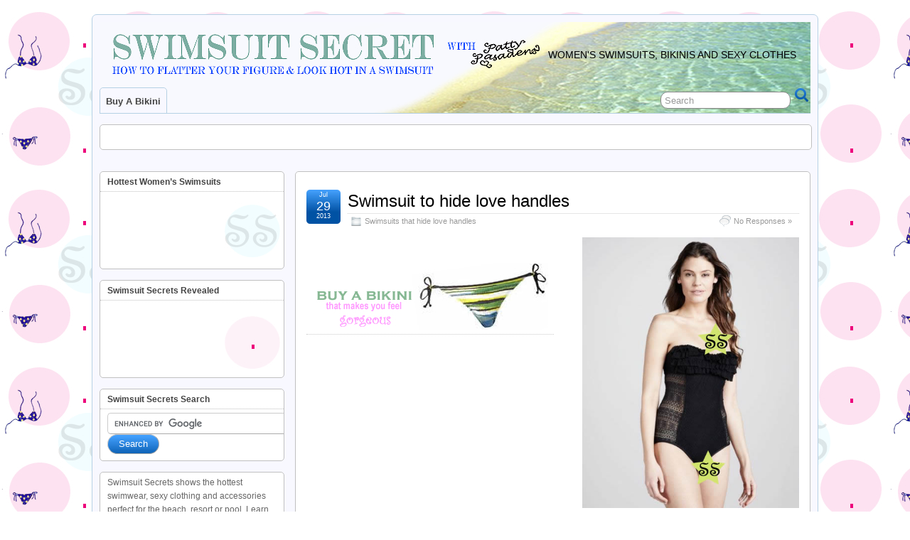

--- FILE ---
content_type: text/html; charset=UTF-8
request_url: http://swimsuitsecret.com/swimsuit-bikinis/bandeau/
body_size: 16655
content:
<!DOCTYPE html PUBLIC "-//W3C//DTD XHTML 1.0 Transitional//EN" "http://www.w3.org/TR/xhtml1/DTD/xhtml1-transitional.dtd">


<script type="text/javascript">

  var _gaq = _gaq || [];
  _gaq.push(['_setAccount', 'UA-12179433-9']);
  _gaq.push(['_trackPageview']);

  (function() {
    var ga = document.createElement('script'); ga.type = 'text/javascript'; ga.async = true;
    ga.src = ('https:' == document.location.protocol ? 'https://ssl' : 'http://www') + '.google-analytics.com/ga.js';
    var s = document.getElementsByTagName('script')[0]; s.parentNode.insertBefore(ga, s);
  })();

</script>



<html xmlns="http://www.w3.org/1999/xhtml" lang="en-US">

<head profile="http://gmpg.org/xfn/11">
	<meta http-equiv="Content-Type" content="text/html; charset=UTF-8" />
	<link rel="pingback" href="http://swimsuitsecret.com/xmlrpc.php" />

	<title>bandeau | Swimwear Sexy Bikinis Flattering Swimsuits and Women&#039;s Clothing</title>
	<meta name="keywords" content="victoria secret,victorias secret,victoriasecret.com,secrets victoria,secret victoriaswimsuit,swimsuit secrets,swimsuit secret,buy a swimsuit,shop for a swimsuitbuy a bikini,bikini secret,flattering bikini,fit bikini,how to buy a bikinibikini stores,designer bikinis,desiger swimsuits,celebrity swimsuit,swimsuit store" />

<!-- All in One SEO Pack 2.3.13.2 by Michael Torbert of Semper Fi Web Design[867,954] -->
<meta name="keywords"  content="love handles,love handles swimsuit,love handles bikini,love handles bathing suit,hips bathing suit,hips bikini,hips swimsuit,hips how to hide,slender hips,slenderize hips,lose weight,lose 10 pounds,look 10 pounds thinner,flatter my figure,flatter your figure,flattering swimsuits,flattering bikinis,flattering bathing suits,flattering clothes,flattering styles,minimize far,minimize love handles,minimize hips,minimize body,minimize weight,look thin,look slim,look better,bathing suits for my figure,what bathing suit,to buy for,your figure,styles,summer swimwear,beach confidence,self confidence,bandeau,black swimsuit,swimsuits that hide love handles,multi-color. tropical fun,summer fun,beach fun,beauty at the beach,beautiful girl,gorgeous girl,beachy girl,beach hair,frolicking girl,orange beach bag,jewellry for the beach,beach accessories,accessories beach,sunglasses,popular sunglasses,sunglasses looks,perfect tan,fun girl,tropical bikini,tropical bathing suit,colorful bathing suit,colorful bikini,colorful swimsuit,striped bikini,striped bathing suit,stroped halter,halter bikini,bandeau top,swimwear,summer style,sunny style,cheerful style,playful style,colorful swimwear,2010,2011,2012,l space,lspace,2010 swimwear,2011 swimwear,2012 swimwear,elite fashion swimwear,elitefashionswimwest,elitefashionswimwear.com,monica wise,luxurious swimsuit,luxurious fabrics,modern lines,fashion swimsuit,l space beachwear,cover ups,bandeau swimwear,strapless swimwear,bathing suits,drop-dead gorgeous,estalla bottom,triangle stop,hardware detail,extra support,beachwear women,elitefashionswimwear,l*space,flattering swimsuits for slim figure" />
<link rel='next' href='http://swimsuitsecret.com/swimsuit-bikinis/bandeau/page/2/' />

<link rel="canonical" href="http://swimsuitsecret.com/swimsuit-bikinis/bandeau/" />
<!-- /all in one seo pack -->
<link rel='dns-prefetch' href='//s.w.org' />
<link rel="alternate" type="application/rss+xml" title="Swimwear Sexy Bikinis Flattering Swimsuits and Women&#039;s Clothing &raquo; Feed" href="http://swimsuitsecret.com/feed/" />
<link rel="alternate" type="application/rss+xml" title="Swimwear Sexy Bikinis Flattering Swimsuits and Women&#039;s Clothing &raquo; Comments Feed" href="http://swimsuitsecret.com/comments/feed/" />
<link rel="alternate" type="application/rss+xml" title="Swimwear Sexy Bikinis Flattering Swimsuits and Women&#039;s Clothing &raquo; bandeau Tag Feed" href="http://swimsuitsecret.com/swimsuit-bikinis/bandeau/feed/" />
		<script type="text/javascript">
			window._wpemojiSettings = {"baseUrl":"https:\/\/s.w.org\/images\/core\/emoji\/2.3\/72x72\/","ext":".png","svgUrl":"https:\/\/s.w.org\/images\/core\/emoji\/2.3\/svg\/","svgExt":".svg","source":{"concatemoji":"http:\/\/swimsuitsecret.com\/wp-includes\/js\/wp-emoji-release.min.js?ver=4.8.25"}};
			!function(t,a,e){var r,i,n,o=a.createElement("canvas"),l=o.getContext&&o.getContext("2d");function c(t){var e=a.createElement("script");e.src=t,e.defer=e.type="text/javascript",a.getElementsByTagName("head")[0].appendChild(e)}for(n=Array("flag","emoji4"),e.supports={everything:!0,everythingExceptFlag:!0},i=0;i<n.length;i++)e.supports[n[i]]=function(t){var e,a=String.fromCharCode;if(!l||!l.fillText)return!1;switch(l.clearRect(0,0,o.width,o.height),l.textBaseline="top",l.font="600 32px Arial",t){case"flag":return(l.fillText(a(55356,56826,55356,56819),0,0),e=o.toDataURL(),l.clearRect(0,0,o.width,o.height),l.fillText(a(55356,56826,8203,55356,56819),0,0),e===o.toDataURL())?!1:(l.clearRect(0,0,o.width,o.height),l.fillText(a(55356,57332,56128,56423,56128,56418,56128,56421,56128,56430,56128,56423,56128,56447),0,0),e=o.toDataURL(),l.clearRect(0,0,o.width,o.height),l.fillText(a(55356,57332,8203,56128,56423,8203,56128,56418,8203,56128,56421,8203,56128,56430,8203,56128,56423,8203,56128,56447),0,0),e!==o.toDataURL());case"emoji4":return l.fillText(a(55358,56794,8205,9794,65039),0,0),e=o.toDataURL(),l.clearRect(0,0,o.width,o.height),l.fillText(a(55358,56794,8203,9794,65039),0,0),e!==o.toDataURL()}return!1}(n[i]),e.supports.everything=e.supports.everything&&e.supports[n[i]],"flag"!==n[i]&&(e.supports.everythingExceptFlag=e.supports.everythingExceptFlag&&e.supports[n[i]]);e.supports.everythingExceptFlag=e.supports.everythingExceptFlag&&!e.supports.flag,e.DOMReady=!1,e.readyCallback=function(){e.DOMReady=!0},e.supports.everything||(r=function(){e.readyCallback()},a.addEventListener?(a.addEventListener("DOMContentLoaded",r,!1),t.addEventListener("load",r,!1)):(t.attachEvent("onload",r),a.attachEvent("onreadystatechange",function(){"complete"===a.readyState&&e.readyCallback()})),(r=e.source||{}).concatemoji?c(r.concatemoji):r.wpemoji&&r.twemoji&&(c(r.twemoji),c(r.wpemoji)))}(window,document,window._wpemojiSettings);
		</script>
		<style type="text/css">
img.wp-smiley,
img.emoji {
	display: inline !important;
	border: none !important;
	box-shadow: none !important;
	height: 1em !important;
	width: 1em !important;
	margin: 0 .07em !important;
	vertical-align: -0.1em !important;
	background: none !important;
	padding: 0 !important;
}
</style>
<link rel='stylesheet' id='suffusion-theme-css'  href='http://swimsuitsecret.com/wp-content/themes/suffusion/style.css?ver=3.9.6' type='text/css' media='all' />
<link rel='stylesheet' id='suffusion-theme-skin-1-css'  href='http://swimsuitsecret.com/wp-content/themes/suffusion/skins/light-theme-royal-blue/skin.css?ver=3.9.6' type='text/css' media='all' />
<!--[if !IE]>--><link rel='stylesheet' id='suffusion-rounded-css'  href='http://swimsuitsecret.com/wp-content/themes/suffusion/rounded-corners.css?ver=3.9.6' type='text/css' media='all' />
<!--<![endif]-->
<!--[if gt IE 8]><link rel='stylesheet' id='suffusion-rounded-css'  href='http://swimsuitsecret.com/wp-content/themes/suffusion/rounded-corners.css?ver=3.9.6' type='text/css' media='all' />
<![endif]-->
<!--[if lt IE 8]><link rel='stylesheet' id='suffusion-ie-css'  href='http://swimsuitsecret.com/wp-content/themes/suffusion/ie-fix.css?ver=3.9.6' type='text/css' media='all' />
<![endif]-->
<link rel='stylesheet' id='suffusion-generated-css'  href='http://swimsuitsecret.com?ver=3.9.6&#038;suffusion-css=css' type='text/css' media='all' />
<script type='text/javascript' src='http://swimsuitsecret.com/wp-includes/js/jquery/jquery.js?ver=1.12.4'></script>
<script type='text/javascript' src='http://swimsuitsecret.com/wp-includes/js/jquery/jquery-migrate.min.js?ver=1.4.1'></script>
<script type='text/javascript'>
/* <![CDATA[ */
var Suffusion_JS = {"wrapper_width_type_page_template_1l_sidebar_php":"fixed","wrapper_max_width_page_template_1l_sidebar_php":"1200","wrapper_min_width_page_template_1l_sidebar_php":"600","wrapper_orig_width_page_template_1l_sidebar_php":"75","wrapper_width_type_page_template_1r_sidebar_php":"fixed","wrapper_max_width_page_template_1r_sidebar_php":"1200","wrapper_min_width_page_template_1r_sidebar_php":"600","wrapper_orig_width_page_template_1r_sidebar_php":"75","wrapper_width_type_page_template_1l1r_sidebar_php":"fixed","wrapper_max_width_page_template_1l1r_sidebar_php":"","wrapper_min_width_page_template_1l1r_sidebar_php":"600","wrapper_orig_width_page_template_1l1r_sidebar_php":"75","wrapper_width_type_page_template_2l_sidebars_php":"fixed","wrapper_max_width_page_template_2l_sidebars_php":"1200","wrapper_min_width_page_template_2l_sidebars_php":"600","wrapper_orig_width_page_template_2l_sidebars_php":"75","wrapper_width_type_page_template_2r_sidebars_php":"fixed","wrapper_max_width_page_template_2r_sidebars_php":"1200","wrapper_min_width_page_template_2r_sidebars_php":"600","wrapper_orig_width_page_template_2r_sidebars_php":"75","wrapper_width_type":"fixed","wrapper_max_width":"1200","wrapper_min_width":"600","wrapper_orig_width":"75","wrapper_width_type_page_template_no_sidebars_php":"fixed","wrapper_max_width_page_template_no_sidebars_php":"1200","wrapper_min_width_page_template_no_sidebars_php":"600","wrapper_orig_width_page_template_no_sidebars_php":"75","suf_nav_delay":"500","suf_nav_effect":"fade","suf_navt_delay":"500","suf_navt_effect":"fade","suf_jq_masonry_enabled":"disabled","suf_fix_aspect_ratio":"preserve","suf_show_drop_caps":""};
/* ]]> */
</script>
<script type='text/javascript' src='http://swimsuitsecret.com/wp-content/themes/suffusion/scripts/suffusion.js?ver=3.9.6'></script>
<link rel='https://api.w.org/' href='http://swimsuitsecret.com/wp-json/' />
<link rel="EditURI" type="application/rsd+xml" title="RSD" href="http://swimsuitsecret.com/xmlrpc.php?rsd" />
<link rel="wlwmanifest" type="application/wlwmanifest+xml" href="http://swimsuitsecret.com/wp-includes/wlwmanifest.xml" /> 
<!-- Start Additional Feeds -->
<!-- End Additional Feeds -->
		<style type="text/css">.recentcomments a{display:inline !important;padding:0 !important;margin:0 !important;}</style>
		<style type="text/css" id="custom-background-css">
body.custom-background { background-color: #ffffff; background-image: url("http://swimsuitsecret.com/wp-content/uploads/2012/02/bikini.jpg"); background-position: left top; background-size: auto; background-repeat: repeat; background-attachment: fixed; }
</style>
<!-- location header -->
<!-- Include AudioPlayer via Suffusion -->
<script type="text/javascript">
/* <![CDATA[ */
	if (typeof AudioPlayer != 'undefined') {
		AudioPlayer.setup("http://swimsuitsecret.com/wp-content/themes/suffusion/scripts/player.swf", {
			width: 500,
			initialvolume: 100,
			transparentpagebg: "yes",
			left: "000000",
			lefticon: "FFFFFF"
		});
	}
/* ]]> */
</script>
<!-- /AudioPlayer -->
</head>
<body class="archive tag tag-bandeau tag-179 custom-background light-theme-gray-1">
    				<div id="wrapper" class="fix">
					<div id="header-container" class="fix">
					<div id="header" class="fix">
			<h1 class="blogtitle"><a href="http://swimsuitsecret.com"><img src='http://swimsuitsecret.com/images/swimsuitsecret.jpg' alt='Swimwear Sexy Bikinis Flattering Swimsuits and Women&#039;s Clothing'/></a></h1>
		<div class="description">Women&#039;s Swimsuits, Bikinis and Sexy Clothes</div>
    </div><!-- /header -->
 	<div id="nav" class="tab fix">
		<div class='col-control left'>
	<!-- right-header-widgets -->
	<div id="right-header-widgets" class="warea">
	
<form method="get" class="searchform " action="http://swimsuitsecret.com/">
	<input type="text" name="s" class="searchfield"
			value="Search"
			onfocus="if (this.value == 'Search') {this.value = '';}"
			onblur="if (this.value == '') {this.value = 'Search';}"
			/>
	<input type="submit" class="searchsubmit" value="" name="searchsubmit" />
</form>
	</div>
	<!-- /right-header-widgets -->
<ul class='sf-menu'>
<li id="menu-item-413" class="menu-item menu-item-type-post_type menu-item-object-page menu-item-413"><a href="http://swimsuitsecret.com/buy-a-bikini-swimsuit-bathing-suit-online-shop-best-swimsuit-stores-styles/">Buy a bikini</a></li>

</ul>
		</div><!-- /col-control -->
	</div><!-- /nav -->
			</div><!-- //#header-container -->
<!-- horizontal-outer-widgets-1 Widget Area -->
<div id="horizontal-outer-widgets-1" class="dbx-group boxed warea fix">
	<!-- widget start --><div id="text-3" class="suf-widget suf-horizontal-widget widget_text"><div class="dbx-content">			<div class="textwidget">&nbsp;&nbsp;&nbsp; &nbsp; &nbsp;
&nbsp;&nbsp;&nbsp; &nbsp; &nbsp;
&nbsp;&nbsp;&nbsp; &nbsp; &nbsp;
&nbsp;&nbsp;&nbsp; &nbsp; &nbsp;




<script type="text/javascript"><!--
google_ad_client = "ca-pub-0476370363607229";
/* Link Unit B */
google_ad_slot = "1061896109";
google_ad_width = 728;
google_ad_height = 15;
//-->
</script>
<script type="text/javascript"
src="http://pagead2.googlesyndication.com/pagead/show_ads.js">
</script>


</div>
		</div></div><!-- widget end --></div>
<!-- /horizontal-outer-widgets-1 -->			<div id="container" class="fix">
				    <div id="main-col">
      <div id="content" class="hfeed">
	<div class="full-content post-2332 post type-post status-publish format-standard hentry category-swimsuits-that-hide-love-handles tag-bandeau tag-black-swimsuit category-166-id post-seq-1 post-parity-odd" id="post-2332">
<div class='title-container fix'>
	<div class="title">
		<h2 class="posttitle"><a href='http://swimsuitsecret.com/the-bikini-swim/swimsuit-to-hide-love-handles/' class='entry-title' rel='bookmark' title='Swimsuit to hide love handles' >Swimsuit to hide love handles</a></h2>
		<div class="postdata fix">
					<span class="category"><span class="icon">&nbsp;</span><a href="http://swimsuitsecret.com/swimwear-bathingsuits/swimsuits-that-hide-love-handles/" rel="category tag">Swimsuits that hide love handles</a></span>
						<span class="comments"><span class="icon">&nbsp;</span><a href="http://swimsuitsecret.com/the-bikini-swim/swimsuit-to-hide-love-handles/#respond">No Responses &#187;</a></span>
				</div><!-- /.postdata -->
		</div><!-- /.title -->
		<div class="date"><span class="month">Jul</span> <span
			class="day">29</span><span class="year">2013</span></div>
	</div><!-- /.title-container -->
	<span class='post-format-icon'>&nbsp;</span>	<div class="entry-container fix">
		<div class="entry entry-content fix">

<!-- Quick Adsense WordPress Plugin: http://quicksense.net/ -->
<div style="float:left;margin:30px 30px 30px 0;">
<table><tr><td>
<img src="http://swimsuitsecret.com/images/buy-a-bikini.jpg">

</td></tr><tr><td>

<script type="text/javascript"><!--
google_ad_client = "ca-pub-0476370363607229";
/* -SS big3 */
google_ad_slot = "9344721248";
google_ad_width = 336;
google_ad_height = 280;
//-->
</script>
<script type="text/javascript"
src="http://pagead2.googlesyndication.com/pagead/show_ads.js">
</script>
</td></tr></table>
</div>
<p><a href="http://swimsuitsecret.com"><img class="alignright size-full wp-image-2339" alt="hide-love-handles" src="http://swimsuitsecret.com/wp-content/uploads/2013/07/hide-love-handles.jpg" width="305" srcset="http://swimsuitsecret.com/wp-content/uploads/2013/07/hide-love-handles.jpg 435w, http://swimsuitsecret.com/wp-content/uploads/2013/07/hide-love-handles-239x300.jpg 239w" sizes="(max-width: 435px) 100vw, 435px" /></a></p>
<p>With the scorching heat and summer in full swing you may not be able to avoid a pool. One way or another, some how some way, someone is going to get you into a pool or beach situation where you are going to be subjected to wearing a bathing suit. Never fear! If you are self-conscious about your body in a bathing suit there are certain styles out there that can flatter your figure, flaws and all.</p>
<h2>Hide love handles</h2>
<p>If your body flaw includes love handles you can utilize these helpful tips to find the swimsuit that minimizes chubby hips. First of all, you may want to go with the classic and versatile one piece swimsuit for this problem. While the color needn&#8217;t be jet black, you may want to stick to a darker color as that does help make you look slender.</p>
<h2>Look for an inner panel design</h2>
<p>One excellent trick for hiding your love handles is to look for the swimsuit that has an inner panel or seam running down the both sides of the front of the swimsuit.   As you can see from this wonderful example, seams/bolts run vertically and curve in and out at the waist. Visually, they turn love handles into curves by having the seam scoop in at the waistline.</p>
<h2>Create a visual balance up top</h2>
<p>Another tip for minimizing love handles is to look for a top that creates a visual balance. This top for example, has the ruffles and sexy bandeau. Your eyes get drawn upward to the top, and guess what, this means attention is diverted away from the swimsuit bottoms and your hips.  This bait and switch is going to you the illusion of a curvy, well balanced silhouette.</p>
<p>Remember, to hide love handles try a classic one piece, deeper colors, look for inner panels, and be sure the top creates a visual attraction. Fabric is important too here, because you want a supportive Lycra that offers some support and control. You may have to pay a little more for a swimsuit with quality fabric, construction, and design, but your figure will thank you for it. Fight for your right to have fun in the sun by finding that swimsuit that flatters your figure and boosts your confidence.</p>
<h2>Love handles</h2>

<div style="font-size:0px;height:0px;line-height:0px;margin:0;padding:0;clear:both"></div>		</div><!--entry -->
	</div><!-- .entry-container -->
<div class="post-footer postdata fix">
<span class="author"><span class="icon">&nbsp;</span>Posted by <a href="http://swimsuitsecret.com/the-bikini-swim/author/admin/">admin</a> at 6:22 pm</span>		<span class="tags"><span class="icon">&nbsp;</span>Tagged with: <a href="http://swimsuitsecret.com/swimsuit-bikinis/bandeau/" rel="tag">bandeau</a>, <a href="http://swimsuitsecret.com/swimsuit-bikinis/black-swimsuit/" rel="tag">black swimsuit</a><br /></span>
	</div><!-- .post-footer -->
	</div><!--post -->
	<div class="full-content post-1504 post type-post status-publish format-standard hentry category-colorful-swimwear tag-bandeau category-16-id post-seq-2 post-parity-even" id="post-1504">
<div class='title-container fix'>
	<div class="title">
		<h2 class="posttitle"><a href='http://swimsuitsecret.com/the-bikini-swim/multi-color-tropical-striped-swimsuit-for-fun-in-the-summer-sun/' class='entry-title' rel='bookmark' title='Multi-color tropical striped swimsuit for fun in the summer sun' >Multi-color tropical striped swimsuit for fun in the summer sun</a></h2>
		<div class="postdata fix">
					<span class="category"><span class="icon">&nbsp;</span><a href="http://swimsuitsecret.com/swimwear-bathingsuits/colorful-swimwear/" rel="category tag">Colorful Swimwear</a></span>
						<span class="comments"><span class="icon">&nbsp;</span><a href="http://swimsuitsecret.com/the-bikini-swim/multi-color-tropical-striped-swimsuit-for-fun-in-the-summer-sun/#respond">No Responses &#187;</a></span>
				</div><!-- /.postdata -->
		</div><!-- /.title -->
		<div class="date"><span class="month">Apr</span> <span
			class="day">01</span><span class="year">2013</span></div>
	</div><!-- /.title-container -->
	<span class='post-format-icon'>&nbsp;</span>	<div class="entry-container fix">
		<div class="entry entry-content fix">

<!-- Quick Adsense WordPress Plugin: http://quicksense.net/ -->
<div style="float:left;margin:30px 30px 30px 0;">
<table><tr><td>
<img src="http://swimsuitsecret.com/images/buy-a-bikini.jpg">

</td></tr><tr><td>

<script type="text/javascript"><!--
google_ad_client = "ca-pub-0476370363607229";
/* -SS big1 */
google_ad_slot = "2145125682";
google_ad_width = 336;
google_ad_height = 280;
//-->
</script>
<script type="text/javascript"
src="http://pagead2.googlesyndication.com/pagead/show_ads.js">
</script>
</td></tr></table>
</div>
<p><a href="http://swimsuitsecret.com"><img class="alignright size-full wp-image-1507" alt="multicolor-tropical" src="http://swimsuitsecret.com/wp-content/uploads/2013/04/multicolor-tropical.jpg" width="305" srcset="http://swimsuitsecret.com/wp-content/uploads/2013/04/multicolor-tropical.jpg 1000w, http://swimsuitsecret.com/wp-content/uploads/2013/04/multicolor-tropical-150x150.jpg 150w, http://swimsuitsecret.com/wp-content/uploads/2013/04/multicolor-tropical-300x300.jpg 300w, http://swimsuitsecret.com/wp-content/uploads/2013/04/multicolor-tropical-96x96.jpg 96w, http://swimsuitsecret.com/wp-content/uploads/2013/04/multicolor-tropical-24x24.jpg 24w, http://swimsuitsecret.com/wp-content/uploads/2013/04/multicolor-tropical-36x36.jpg 36w, http://swimsuitsecret.com/wp-content/uploads/2013/04/multicolor-tropical-48x48.jpg 48w, http://swimsuitsecret.com/wp-content/uploads/2013/04/multicolor-tropical-64x64.jpg 64w" sizes="(max-width: 1000px) 100vw, 1000px" /></a></p>
<p>I adore this tropical mult-color inspired bikini!  While I do not have the purchase reference for this swimsuit (might be Victoria&#8217;s Secret), I do wish to post it because it is so wonderful!  What I love about this bikini is that the bikini sets the mood.</p>
<h2>The bikini sets the mood</h2>
<p>Think about how you want to feel and what mood you want to set when looking for a bikini or swimsuit. Do you want to look sweet? natural? happy? sophisticated? demure? sulty? Try to find a swimsuit that speaks to your mood and you&#8217;ll look incredible wearing it.</p>
<p>When I see this bikini I think fun, frolicking, beachy, sunny, tropical, carefree, playful, bright, happy, free, style, and unique.  It brings up a great point when it comes to choosing that bikini.  The bikini can literally set the mood for you.  This bikini is happy and fun.  I love the bright colors and I love that it screams colorful without having to be neon or floral. </p>
<h2>Free body contouring with the bandeau top detail</h2>
<p>The bandeau top is gorgeous on her and has the interesting kris-cross over in front which puts the attention in the right place!  The bandeau detail and the interesting necklace she is wearing make the onlookers eyes focus on the top part of her body.  This is a great attention focus trick that slenderizes the bottom.  If you have hips, thighs, cellulite or stomach pudgy always remember that bait and switch works.  Attract attention upwards and give yourself free body lift with the focus going upwards.</p>
<h2>Attitude is everything and this girl has the perfect summer fun spirit</h2>
<p>Her biggest accessory is her infectious smile. I love the fun orange beach bag that she has, and the cool jewelry.  The little cloth friendship bracelets and silver rings are perfect for a fun summers day.  Note her cute cat-eye sunglasses protect her eyes but look totally adorable.  Love the casual sunlit beach hair too.  She looks like a free spirit.  She looks like someone you would want to spend the day with.  Her happiness is inspiring.   A quintessential summer look.  High scores for this swimsuit!</p>
<h2>Summer bikini looks</h2>

<div style="font-size:0px;height:0px;line-height:0px;margin:0;padding:0;clear:both"></div>		</div><!--entry -->
	</div><!-- .entry-container -->
<div class="post-footer postdata fix">
<span class="author"><span class="icon">&nbsp;</span>Posted by <a href="http://swimsuitsecret.com/the-bikini-swim/author/admin/">admin</a> at 5:04 am</span>		<span class="tags"><span class="icon">&nbsp;</span>Tagged with: <a href="http://swimsuitsecret.com/swimsuit-bikinis/bandeau/" rel="tag">bandeau</a><br /></span>
	</div><!-- .post-footer -->
	</div><!--post -->
	<div class="full-content post-1317 post type-post status-publish format-standard hentry category-flattering-swimsuits-for-slim-figure tag-bandeau tag-elitefashionswimwear tag-lspace category-29-id post-seq-3 post-parity-odd" id="post-1317">
<div class='title-container fix'>
	<div class="title">
		<h2 class="posttitle"><a href='http://swimsuitsecret.com/the-bikini-swim/bandeau-strapless-swimwear-bathing-suit/' class='entry-title' rel='bookmark' title='Bandeau strapless swimwear bathing suit' >Bandeau strapless swimwear bathing suit</a></h2>
		<div class="postdata fix">
					<span class="category"><span class="icon">&nbsp;</span><a href="http://swimsuitsecret.com/swimwear-bathingsuits/flattering-swimsuits-for-slim-figure/" rel="category tag">Flattering swimsuits for Slim Figure</a></span>
						<span class="comments"><span class="icon">&nbsp;</span><a href="http://swimsuitsecret.com/the-bikini-swim/bandeau-strapless-swimwear-bathing-suit/#respond">No Responses &#187;</a></span>
				</div><!-- /.postdata -->
		</div><!-- /.title -->
		<div class="date"><span class="month">Oct</span> <span
			class="day">30</span><span class="year">2012</span></div>
	</div><!-- /.title-container -->
	<span class='post-format-icon'>&nbsp;</span>	<div class="entry-container fix">
		<div class="entry entry-content fix">

<!-- Quick Adsense WordPress Plugin: http://quicksense.net/ -->
<div style="float:left;margin:30px 30px 30px 0;">
<table><tr><td>
<img src="http://swimsuitsecret.com/images/buy-a-bikini.jpg">

</td></tr><tr><td>

<script type="text/javascript"><!--
google_ad_client = "ca-pub-0476370363607229";
/* -SS big2 */
google_ad_slot = "3552159678";
google_ad_width = 336;
google_ad_height = 280;
//-->
</script>
<script type="text/javascript"
src="http://pagead2.googlesyndication.com/pagead/show_ads.js">
</script>
</td></tr></table>
</div>
<p><a href="http://swimsuitsecret.com"><img class="alignright size-full wp-image-1320" title="dazzling-swimsuit" src="http://swimsuitsecret.com/wp-content/uploads/2012/10/dazzling-swimsuit.jpg" alt="" width="305" srcset="http://swimsuitsecret.com/wp-content/uploads/2012/10/dazzling-swimsuit.jpg 492w, http://swimsuitsecret.com/wp-content/uploads/2012/10/dazzling-swimsuit-221x300.jpg 221w" sizes="(max-width: 492px) 100vw, 492px" /></a>This L space slate bandeau swimwear is from season 2011 and still quite in style for swimwear season 2012 and beyond. It&#8217;s a strapless bathing suit with a mismatched top and bottom.</p>
<p>Use of a solid color on one part of the bikini and a lighter color print on another part of the bikini is a popular trick. Usually, you put the solid, darker color on the bikini bottom, and use the lighter color on the bikini top. This slenderizes the bottom and enlarges the top.</p>
<h2>L Space</h2>
<p>With this Lspace swimsuit, the opposite trick is used. This girl isen&#8217;t trying to hide or play down her bottom. In fact, she is tiny, and showing it off. Ergo, a reversal of the mix and match idea, where she wears the lighter color on bottom to draw attention to her incredible tiny bottomed body.</p>
<h2>Mix and match bikini</h2>
<p>This reverse trick is just perfect for the very slender girl with the boyish figure. Instead of looking like a stick, the light color bottoms draw attention to the teeny bottom making it look girly.  It&#8217;s an advantage so she is showcasing it. Then, the slate bandeau top downplays the smaller chest that usually comes with a pixie figure.</p>
<p>If you are lacking curves and on the skinny bony side of things, a reverse flip on the light top, solid darker color bikini bottom mismatch is in order. Try a solid color darker top, and light color bikini bottoms. It will make your slender frame look curvy, feminine and like it has more shape than it does.</p>
<h2>Elite fashion swimwear features L Space</h2>
<p>Try Elite Fashion Swimwear online as they are notorious for flipping the mismatch look and doing solid color bikini tops paired with dainty printed bottoms. I saw this look on This Next and it&#8217;s knock-out. It is sexy, dazzling, and sure to turn heads. The lighter color bikini bottoms makes for the perfect body shaper for the girl on the too slender side of the scale.</p>
<h2>Bandeau swimwuit</h2>

<div style="font-size:0px;height:0px;line-height:0px;margin:0;padding:0;clear:both"></div>		</div><!--entry -->
	</div><!-- .entry-container -->
<div class="post-footer postdata fix">
<span class="author"><span class="icon">&nbsp;</span>Posted by <a href="http://swimsuitsecret.com/the-bikini-swim/author/admin/">admin</a> at 4:02 am</span>		<span class="tags"><span class="icon">&nbsp;</span>Tagged with: <a href="http://swimsuitsecret.com/swimsuit-bikinis/bandeau/" rel="tag">bandeau</a>, <a href="http://swimsuitsecret.com/swimsuit-bikinis/elitefashionswimwear/" rel="tag">elitefashionswimwear</a>, <a href="http://swimsuitsecret.com/swimsuit-bikinis/lspace/" rel="tag">l*space</a><br /></span>
	</div><!-- .post-footer -->
	</div><!--post -->
	<div class="page-nav fix">
		<span class="previous-entries"><a href="http://swimsuitsecret.com/swimsuit-bikinis/bandeau/page/2/" ><span class="icon">&nbsp;</span>Older Entries</a></span>
		<span class="next-entries"></span>
	</div><!-- page nav -->
      </div><!-- content -->
    </div><!-- main col -->
	<div id='sidebar-shell-1' class='sidebar-shell sidebar-shell-left'>
<div class="dbx-group left boxed warea" id="sidebar">
<!--widget start --><div id="text-5" class="dbx-box suf-widget widget_text"><div class="dbx-content"><h3 class="dbx-handle plain">Hottest Women&#8217;s Swimsuits</h3>			<div class="textwidget"><table><tr>

<td>
<script type="text/javascript"><!--
google_ad_client = "ca-pub-0476370363607229";
/* -SS linkstack 2 */
google_ad_slot = "1518478506";
google_ad_width = 160;
google_ad_height = 90;
//-->
</script>
<script type="text/javascript"
src="http://pagead2.googlesyndication.com/pagead/show_ads.js">
</script>
</td><td>
<img src="http://swimsuitsecret.com/images/sexy.jpg">

</td>




</tr>
</table>

</div>
		</div></div><!--widget end --><!--widget start --><div id="text-4" class="dbx-box suf-widget widget_text"><div class="dbx-content"><h3 class="dbx-handle plain">Swimsuit Secrets Revealed</h3>			<div class="textwidget"><table><tr>

<td>
<script type="text/javascript"><!--
google_ad_client = "ca-pub-0476370363607229";
/* -SS linkstack 1 */
google_ad_slot = "9040578514";
google_ad_width = 160;
google_ad_height = 90;
//-->
</script>
<script type="text/javascript"
src="http://pagead2.googlesyndication.com/pagead/show_ads.js">
</script>

</td><td>
<img src="http://swimsuitsecret.com/images/swim.jpg">

</td>




</tr>
</table>





</div>
		</div></div><!--widget end --><!--widget start --><div id="text-12" class="dbx-box suf-widget widget_text"><div class="dbx-content"><h3 class="dbx-handle plain">Swimsuit Secrets Search</h3>			<div class="textwidget"><form action="http://www.google.com" id="cse-search-box">
  <div>
    <input type="hidden" name="cx" value="partner-pub-0476370363607229:6729591177" />
    <input type="hidden" name="ie" value="UTF-8" />
    <input type="text" name="q" size="55" />
    <input type="submit" name="sa" value="Search" />
  </div>
</form>

<script type="text/javascript" src="http://www.google.com/coop/cse/brand?form=cse-search-box&amp;lang=en"></script>
</div>
		</div></div><!--widget end --><!--widget start --><div id="text-10" class="dbx-box suf-widget widget_text"><div class="dbx-content">			<div class="textwidget">Swimsuit Secrets shows the hottest swimwear, sexy clothing and accessories perfect for the beach, resort or pool.  Learn the secrets of how to look good in a bathing suit from a beauty expert.  My style tips will help you shop online and choose the right cut, color, swimsuit styles and beach cover-ups to diminish common figure flaws.  Are you over weight, flabby, jiggly or do you lack shape altogether?  Get free tips on how to visually take off the pounds, add curves where you need them most, and flatter your figure type.  Prepare yourself to stand out in the crowd and look hot this summer.   After you learn all of my tricks to enhance your figure I guarantee you will be wearing the perfect designer swimsuit and pool-side outfits.  Now you can style  yourself to look fashionable, younger and gorgeous.</div>
		</div></div><!--widget end --><!--widget start --><div id="text-9" class="dbx-box suf-widget widget_text"><div class="dbx-content"><h3 class="dbx-handle plain">10 Tips to a Beautiful Summer Body</h3>			<div class="textwidget"><ul>

<li>To make yourself look slimmer try darker solid colors in the areas that need shape control.   In addition, go for brighter colors in your most attractive areas to draw attention to those.

<li>Try mix and match bottoms and tops because this lets you choose a top and bottom that fits the best to each of the top and the bottom.  It also lets you get more or less coverage and support depending on where you need it.

<li>For a larger chest look for styles that have a good support band and halter ties rather than spaghetti strap shoulder ties

<li>Avoid all over flow prints and get prints that have solid colors in at least some of the print

<li>Only buy tankinis if you can use the top to wear as sexy clothing since that makes a tankini more sensible and lets you pair it with shorts or a skirt cover up.

<li>For a small chest try bandeau tops with bright detailing

<li>Don't just hide a particular flaw and then think you're done, you must couple that with drawing attention to another more positive area of your body

<li>For shorter legs try a monokini or scoop style bottoms that go up higher on the sides since that always elongates the legs

<li>If you are overweight don't hide everything make sure to use your cleavage to your adavantage as that is sexy and draws attention away from weight issued areas

<li>For a boyishly thin figure try exotic one piece suits with prints and cutouts.  Cutouts always give the illusion of curves

<li>For a thick waist try a solid cover in front but show some interesting bare back or interesting neckline to draw attention away from the belly

<li>Swimsuits with solid colors tend to slenderize while swimsuits with patterns tend to add curves.  Make sure to use or combine these figure flattering concepts to the right areas

</ul></div>
		</div></div><!--widget end --><!--widget start --><div id="text-8" class="dbx-box suf-widget widget_text"><div class="dbx-content"><h3 class="dbx-handle plain">Victoria&#8217;s Secret, Venus, Boutiques</h3>			<div class="textwidget">Swimwear, Swimsuits, the new hottest styles and swimwear collections from Victoria's Secret swim to VENUS swimwear and all of the most popular bikini boutiques and stores online.    Showing you what swimwear colors, prints, and styles are most popular for concealing common figure problems from fat to flat.  We review bikinis, tops, bottoms, tankinis, one-piece suits, swim wraps & skirts, cover-ups and beach accesssories.  Women's swimsuit & designer swimwear, womens clothes and accessories.  Bikinis, plus size, bathing suits, swim separates.  Figure flattering styles, flaw hiding body tips. Shop, buy, look hot in a swimsuit!  Tips, tricks, secrets and advice on what swimsuit to buy for your particular figure.

</div>
		</div></div><!--widget end --><!--widget start --><div id="categories-2" class="dbx-box suf-widget widget_categories"><div class="dbx-content"><h3 class="dbx-handle plain">Swimsuit Styles Best Figure Flattering</h3>		<ul>
	<li class="cat-item cat-item-8"><a href="http://swimsuitsecret.com/swimwear-bathingsuits/animal-print-swimsuits/" >Animal Print Swimsuits</a>
</li>
	<li class="cat-item cat-item-124"><a href="http://swimsuitsecret.com/swimwear-bathingsuits/bathing-suit-to-hide-big-thighs/" >Bathing Suit to hide Big Thighs</a>
</li>
	<li class="cat-item cat-item-430"><a href="http://swimsuitsecret.com/swimwear-bathingsuits/bikini-body-diet-workout-tone-up/" >Bikini body Diet Workout Tone up</a>
</li>
	<li class="cat-item cat-item-11"><a href="http://swimsuitsecret.com/swimwear-bathingsuits/bikini-bottoms/" >Bikini Bottoms</a>
</li>
	<li class="cat-item cat-item-12"><a href="http://swimsuitsecret.com/swimwear-bathingsuits/bikinis/" >Bikinis</a>
</li>
	<li class="cat-item cat-item-147"><a href="http://swimsuitsecret.com/swimwear-bathingsuits/body-lift-to-look-thinner-and-taller/" >Body Lift to look Thinner and Taller</a>
</li>
	<li class="cat-item cat-item-121"><a href="http://swimsuitsecret.com/swimwear-bathingsuits/buy-a-swimsuit-or-bikini-online/" >Buy a Swimsuit or Bikini online</a>
</li>
	<li class="cat-item cat-item-24"><a href="http://swimsuitsecret.com/swimwear-bathingsuits/classic-swimsuit-and-bikini-styles/" >Classic Swimsuits and Bikini Styles</a>
</li>
	<li class="cat-item cat-item-16"><a href="http://swimsuitsecret.com/swimwear-bathingsuits/colorful-swimwear/" >Colorful Swimwear</a>
</li>
	<li class="cat-item cat-item-159"><a href="http://swimsuitsecret.com/swimwear-bathingsuits/cover-ups/" >Cover Ups</a>
</li>
	<li class="cat-item cat-item-38"><a href="http://swimsuitsecret.com/swimwear-bathingsuits/crochet-swimwear-and-coverups/" >Crochet Swimwear and Coverups</a>
</li>
	<li class="cat-item cat-item-13"><a href="http://swimsuitsecret.com/swimwear-bathingsuits/designer-bikinis/" >Designer Bikinis</a>
</li>
	<li class="cat-item cat-item-5"><a href="http://swimsuitsecret.com/swimwear-bathingsuits/designer-one-piece-swimsuits/" >Designer one piece Swimsuits</a>
</li>
	<li class="cat-item cat-item-28"><a href="http://swimsuitsecret.com/swimwear-bathingsuits/feminine-swimsuits/" >Feminine Swimsuits</a>
</li>
	<li class="cat-item cat-item-137"><a href="http://swimsuitsecret.com/swimwear-bathingsuits/flattering-swimsuits-for-a-big-bust/" >Flattering swimsuits for a Big Bust</a>
</li>
	<li class="cat-item cat-item-392"><a href="http://swimsuitsecret.com/swimwear-bathingsuits/flattering-swimsuits-for-broad-shoulders/" >Flattering swimsuits for broad shoulders</a>
</li>
	<li class="cat-item cat-item-161"><a href="http://swimsuitsecret.com/swimwear-bathingsuits/flattering-swimsuits-for-petite-woman/" >Flattering Swimsuits for Petite Woman</a>
</li>
	<li class="cat-item cat-item-21"><a href="http://swimsuitsecret.com/swimwear-bathingsuits/flattering-swimsuits-for-short-legs/" >Flattering Swimsuits for Short Legs</a>
</li>
	<li class="cat-item cat-item-29"><a href="http://swimsuitsecret.com/swimwear-bathingsuits/flattering-swimsuits-for-slim-figure/" >Flattering swimsuits for Slim Figure</a>
</li>
	<li class="cat-item cat-item-27"><a href="http://swimsuitsecret.com/swimwear-bathingsuits/how-to-get-beach-hair/" >How to get Beach Hair</a>
</li>
	<li class="cat-item cat-item-134"><a href="http://swimsuitsecret.com/swimwear-bathingsuits/how-to-hide-big-hips-in-a-bathing-suit/" >How to hide big Hips in a Bathing Suit</a>
</li>
	<li class="cat-item cat-item-145"><a href="http://swimsuitsecret.com/swimwear-bathingsuits/maternity-swimsuits-for-pregnancy/" >Maternity swimsuits for pregnancy</a>
</li>
	<li class="cat-item cat-item-151"><a href="http://swimsuitsecret.com/swimwear-bathingsuits/miracle-bathing-suits/" >Miracle Bathing Suits</a>
</li>
	<li class="cat-item cat-item-3"><a href="http://swimsuitsecret.com/swimwear-bathingsuits/mix-and-match-bikini-tops-and-bottoms/" >Mix and match Bikini Tops and Bottoms</a>
</li>
	<li class="cat-item cat-item-123"><a href="http://swimsuitsecret.com/swimwear-bathingsuits/modern-chic-swimwear-styles/" >Modern Chic Swimwear Styles</a>
</li>
	<li class="cat-item cat-item-135"><a href="http://swimsuitsecret.com/swimwear-bathingsuits/monokini-bikini-like-one-piece/" >Monokinis Bikini like One Piece</a>
</li>
	<li class="cat-item cat-item-17"><a href="http://swimsuitsecret.com/swimwear-bathingsuits/novelty-bikinis-and-swimsuits/" >Novelty Bikinis and Swimsuits</a>
</li>
	<li class="cat-item cat-item-4"><a href="http://swimsuitsecret.com/swimwear-bathingsuits/one-piece-swimsuits/" >One Piece Swimsuits</a>
</li>
	<li class="cat-item cat-item-133"><a href="http://swimsuitsecret.com/swimwear-bathingsuits/plunge-deep-v-neck-swimsuits/" >Plunging deep V neck Swimsuits</a>
</li>
	<li class="cat-item cat-item-138"><a href="http://swimsuitsecret.com/swimwear-bathingsuits/plus-size-swimwear-for-women/" >Plus Size Swimwear for Women</a>
</li>
	<li class="cat-item cat-item-184"><a href="http://swimsuitsecret.com/swimwear-bathingsuits/pool-and-beach-swimsuit-coverups/" >Pool and beach swimsuit coverups</a>
</li>
	<li class="cat-item cat-item-22"><a href="http://swimsuitsecret.com/swimwear-bathingsuits/pretty-swimsuit-and-bikini-prints/" >Pretty Swimsuit and Bikini Prints</a>
</li>
	<li class="cat-item cat-item-15"><a href="http://swimsuitsecret.com/swimwear-bathingsuits/resort-swimwear-for-women/" >Resort Swimwear for Women</a>
</li>
	<li class="cat-item cat-item-208"><a href="http://swimsuitsecret.com/swimwear-bathingsuits/slimming-swimsuits/" >Slimming Swimsuits</a>
</li>
	<li class="cat-item cat-item-9"><a href="http://swimsuitsecret.com/swimwear-bathingsuits/sporty-one-piece-swimsuits/" >Sporty One Piece Swimsuits</a>
</li>
	<li class="cat-item cat-item-23"><a href="http://swimsuitsecret.com/swimwear-bathingsuits/string-bikinis/" >String bikinis</a>
</li>
	<li class="cat-item cat-item-150"><a href="http://swimsuitsecret.com/swimwear-bathingsuits/summer-fashion-trends/" >Summer Fashion Trends</a>
</li>
	<li class="cat-item cat-item-26"><a href="http://swimsuitsecret.com/swimwear-bathingsuits/surfer-girl-swimwear/" >Surfer Girl Swimwear</a>
</li>
	<li class="cat-item cat-item-19"><a href="http://swimsuitsecret.com/swimwear-bathingsuits/swimsuits-for-the-natural-beauty/" >Swimsuits for the Natural Beauty</a>
</li>
	<li class="cat-item cat-item-30"><a href="http://swimsuitsecret.com/swimwear-bathingsuits/swimsuits-that-enhance-a-flat-bottom/" >Swimsuits that enhance a Flat Bottom</a>
</li>
	<li class="cat-item cat-item-14"><a href="http://swimsuitsecret.com/swimwear-bathingsuits/swimsuits-that-enhance-a-small-bust/" >Swimsuits that enhance a Small Bust</a>
</li>
	<li class="cat-item cat-item-20"><a href="http://swimsuitsecret.com/swimwear-bathingsuits/swimsuits-that-hide-a-big-bottom/" >Swimsuits that hide a Big Bottom</a>
</li>
	<li class="cat-item cat-item-127"><a href="http://swimsuitsecret.com/swimwear-bathingsuits/swimsuits-that-hide-a-belly-tummy/" >Swimsuits that hide Belly Tummy</a>
</li>
	<li class="cat-item cat-item-166"><a href="http://swimsuitsecret.com/swimwear-bathingsuits/swimsuits-that-hide-love-handles/" >Swimsuits that hide love handles</a>
</li>
	<li class="cat-item cat-item-163"><a href="http://swimsuitsecret.com/swimwear-bathingsuits/swimsuits-that-make-you-look-curvy/" >Swimsuits that make you look Curvy</a>
</li>
	<li class="cat-item cat-item-120"><a href="http://swimsuitsecret.com/swimwear-bathingsuits/swimsuits-that-push-up-top/" >Swimsuits that Push up Top</a>
</li>
	<li class="cat-item cat-item-156"><a href="http://swimsuitsecret.com/swimwear-bathingsuits/swimsuits-with-a-unique-edge/" >Swimsuits with a Unique Edge</a>
</li>
	<li class="cat-item cat-item-18"><a href="http://swimsuitsecret.com/swimwear-bathingsuits/swimsuits-with-jewels-or-crystals/" >Swimsuits with Jewels or Crystals</a>
</li>
	<li class="cat-item cat-item-10"><a href="http://swimsuitsecret.com/swimwear-bathingsuits/swimsuits-with-sexy-cutouts/" >Swimsuits with Sexy Cutouts</a>
</li>
	<li class="cat-item cat-item-6"><a href="http://swimsuitsecret.com/swimwear-bathingsuits/swimwear-accessorize/" >Swimwear Accessorize</a>
</li>
	<li class="cat-item cat-item-144"><a href="http://swimsuitsecret.com/swimwear-bathingsuits/tankinis-and-boyshorts-swimwear/" >Tankinis and boyshort swimwear</a>
</li>
	<li class="cat-item cat-item-1"><a href="http://swimsuitsecret.com/swimwear-bathingsuits/uncategorized/" >Uncategorized</a>
</li>
	<li class="cat-item cat-item-117"><a href="http://swimsuitsecret.com/swimwear-bathingsuits/vintage-inspiration-swimwear/" >Vintage Inspiration Swimwear</a>
</li>
		</ul>
</div></div><!--widget end --><!--widget start --><div id="tag_cloud-2" class="dbx-box suf-widget widget_tag_cloud"><div class="dbx-content"><h3 class="dbx-handle plain">Online Swimwear Stores Shops Brands</h3><div class="tagcloud"><a href="http://swimsuitsecret.com/swimsuit-bikinis/asos/" class="tag-cloud-link tag-link-115 tag-link-position-1" style="font-size: 9.4358974359pt;" aria-label="asos (5 items)">asos</a>
<a href="http://swimsuitsecret.com/swimsuit-bikinis/beachbunnyswimwear/" class="tag-cloud-link tag-link-72 tag-link-position-2" style="font-size: 10.6923076923pt;" aria-label="beachbunnyswimwear (6 items)">beachbunnyswimwear</a>
<a href="http://swimsuitsecret.com/swimsuit-bikinis/beige-swimsuit/" class="tag-cloud-link tag-link-227 tag-link-position-3" style="font-size: 9.4358974359pt;" aria-label="beige swimsuit (5 items)">beige swimsuit</a>
<a href="http://swimsuitsecret.com/swimsuit-bikinis/black-swimsuit/" class="tag-cloud-link tag-link-231 tag-link-position-4" style="font-size: 22pt;" aria-label="black swimsuit (29 items)">black swimsuit</a>
<a href="http://swimsuitsecret.com/swimsuit-bikinis/bloomingdales/" class="tag-cloud-link tag-link-152 tag-link-position-5" style="font-size: 9.4358974359pt;" aria-label="bloomingdales (5 items)">bloomingdales</a>
<a href="http://swimsuitsecret.com/swimsuit-bikinis/blue-swimsuit/" class="tag-cloud-link tag-link-263 tag-link-position-6" style="font-size: 11.5897435897pt;" aria-label="blue swimsuit (7 items)">blue swimsuit</a>
<a href="http://swimsuitsecret.com/swimsuit-bikinis/boyshorts/" class="tag-cloud-link tag-link-353 tag-link-position-7" style="font-size: 9.4358974359pt;" aria-label="boyshorts (5 items)">boyshorts</a>
<a href="http://swimsuitsecret.com/swimsuit-bikinis/brown-swimsuit/" class="tag-cloud-link tag-link-222 tag-link-position-8" style="font-size: 12.4871794872pt;" aria-label="brown swimsuit (8 items)">brown swimsuit</a>
<a href="http://swimsuitsecret.com/swimsuit-bikinis/celebrity/" class="tag-cloud-link tag-link-95 tag-link-position-9" style="font-size: 16.6153846154pt;" aria-label="celebrity (14 items)">celebrity</a>
<a href="http://swimsuitsecret.com/swimsuit-bikinis/clothes/" class="tag-cloud-link tag-link-374 tag-link-position-10" style="font-size: 14.8205128205pt;" aria-label="clothes (11 items)">clothes</a>
<a href="http://swimsuitsecret.com/swimsuit-bikinis/dollswimwear/" class="tag-cloud-link tag-link-62 tag-link-position-11" style="font-size: 9.4358974359pt;" aria-label="dollswimwear (5 items)">dollswimwear</a>
<a href="http://swimsuitsecret.com/swimsuit-bikinis/dresses/" class="tag-cloud-link tag-link-376 tag-link-position-12" style="font-size: 14.1025641026pt;" aria-label="dresses (10 items)">dresses</a>
<a href="http://swimsuitsecret.com/swimsuit-bikinis/elitefashionswimwear/" class="tag-cloud-link tag-link-46 tag-link-position-13" style="font-size: 12.4871794872pt;" aria-label="elitefashionswimwear (8 items)">elitefashionswimwear</a>
<a href="http://swimsuitsecret.com/swimsuit-bikinis/etsy/" class="tag-cloud-link tag-link-91 tag-link-position-14" style="font-size: 9.4358974359pt;" aria-label="etsy (5 items)">etsy</a>
<a href="http://swimsuitsecret.com/swimsuit-bikinis/gottex/" class="tag-cloud-link tag-link-262 tag-link-position-15" style="font-size: 9.4358974359pt;" aria-label="gottex (5 items)">gottex</a>
<a href="http://swimsuitsecret.com/swimsuit-bikinis/gray-swimsuit/" class="tag-cloud-link tag-link-233 tag-link-position-16" style="font-size: 10.6923076923pt;" aria-label="gray swimsuit (6 items)">gray swimsuit</a>
<a href="http://swimsuitsecret.com/swimsuit-bikinis/kayokoko/" class="tag-cloud-link tag-link-309 tag-link-position-17" style="font-size: 9.4358974359pt;" aria-label="kayokoko (5 items)">kayokoko</a>
<a href="http://swimsuitsecret.com/swimsuit-bikinis/lspace/" class="tag-cloud-link tag-link-182 tag-link-position-18" style="font-size: 9.4358974359pt;" aria-label="l*space (5 items)">l*space</a>
<a href="http://swimsuitsecret.com/swimsuit-bikinis/lavender-swimsuit/" class="tag-cloud-link tag-link-228 tag-link-position-19" style="font-size: 10.6923076923pt;" aria-label="lavender swimsuit (6 items)">lavender swimsuit</a>
<a href="http://swimsuitsecret.com/swimsuit-bikinis/light-blue-swimsuit/" class="tag-cloud-link tag-link-235 tag-link-position-20" style="font-size: 9.4358974359pt;" aria-label="light blue swimsuit (5 items)">light blue swimsuit</a>
<a href="http://swimsuitsecret.com/swimsuit-bikinis/maaji/" class="tag-cloud-link tag-link-40 tag-link-position-21" style="font-size: 15.358974359pt;" aria-label="maaji (12 items)">maaji</a>
<a href="http://swimsuitsecret.com/swimsuit-bikinis/macys/" class="tag-cloud-link tag-link-58 tag-link-position-22" style="font-size: 8pt;" aria-label="macys (4 items)">macys</a>
<a href="http://swimsuitsecret.com/swimsuit-bikinis/metallic-swimsuit/" class="tag-cloud-link tag-link-229 tag-link-position-23" style="font-size: 11.5897435897pt;" aria-label="metallic swimsuit (7 items)">metallic swimsuit</a>
<a href="http://swimsuitsecret.com/swimsuit-bikinis/miraclesuit/" class="tag-cloud-link tag-link-153 tag-link-position-24" style="font-size: 11.5897435897pt;" aria-label="miraclesuit (7 items)">miraclesuit</a>
<a href="http://swimsuitsecret.com/swimsuit-bikinis/monifc/" class="tag-cloud-link tag-link-264 tag-link-position-25" style="font-size: 9.4358974359pt;" aria-label="monifc (5 items)">monifc</a>
<a href="http://swimsuitsecret.com/swimsuit-bikinis/newswimwearshop/" class="tag-cloud-link tag-link-75 tag-link-position-26" style="font-size: 8pt;" aria-label="newswimwearshop (4 items)">newswimwearshop</a>
<a href="http://swimsuitsecret.com/swimsuit-bikinis/orange-swimsuit/" class="tag-cloud-link tag-link-226 tag-link-position-27" style="font-size: 10.6923076923pt;" aria-label="orange swimsuit (6 items)">orange swimsuit</a>
<a href="http://swimsuitsecret.com/swimsuit-bikinis/pants/" class="tag-cloud-link tag-link-461 tag-link-position-28" style="font-size: 9.4358974359pt;" aria-label="pants (5 items)">pants</a>
<a href="http://swimsuitsecret.com/swimsuit-bikinis/paradizia/" class="tag-cloud-link tag-link-162 tag-link-position-29" style="font-size: 9.4358974359pt;" aria-label="paradizia (5 items)">paradizia</a>
<a href="http://swimsuitsecret.com/swimsuit-bikinis/plus/" class="tag-cloud-link tag-link-246 tag-link-position-30" style="font-size: 14.1025641026pt;" aria-label="plus (10 items)">plus</a>
<a href="http://swimsuitsecret.com/swimsuit-bikinis/purple-swimsuit/" class="tag-cloud-link tag-link-224 tag-link-position-31" style="font-size: 16.0769230769pt;" aria-label="purple swimsuit (13 items)">purple swimsuit</a>
<a href="http://swimsuitsecret.com/swimsuit-bikinis/red-swimsuit/" class="tag-cloud-link tag-link-237 tag-link-position-32" style="font-size: 11.5897435897pt;" aria-label="red swimsuit (7 items)">red swimsuit</a>
<a href="http://swimsuitsecret.com/swimsuit-bikinis/sauvage/" class="tag-cloud-link tag-link-169 tag-link-position-33" style="font-size: 8pt;" aria-label="sauvage (4 items)">sauvage</a>
<a href="http://swimsuitsecret.com/swimsuit-bikinis/seafolly/" class="tag-cloud-link tag-link-48 tag-link-position-34" style="font-size: 9.4358974359pt;" aria-label="seafolly (5 items)">seafolly</a>
<a href="http://swimsuitsecret.com/swimsuit-bikinis/southbeachswimsuits/" class="tag-cloud-link tag-link-87 tag-link-position-35" style="font-size: 11.5897435897pt;" aria-label="southbeachswimsuits (7 items)">southbeachswimsuits</a>
<a href="http://swimsuitsecret.com/swimsuit-bikinis/sportsillustrated/" class="tag-cloud-link tag-link-108 tag-link-position-36" style="font-size: 9.4358974359pt;" aria-label="sportsillustrated (5 items)">sportsillustrated</a>
<a href="http://swimsuitsecret.com/swimsuit-bikinis/stylehive/" class="tag-cloud-link tag-link-131 tag-link-position-37" style="font-size: 10.6923076923pt;" aria-label="stylehive (6 items)">stylehive</a>
<a href="http://swimsuitsecret.com/swimsuit-bikinis/supermodels/" class="tag-cloud-link tag-link-98 tag-link-position-38" style="font-size: 14.1025641026pt;" aria-label="supermodels (10 items)">supermodels</a>
<a href="http://swimsuitsecret.com/swimsuit-bikinis/swimsuitmodel/" class="tag-cloud-link tag-link-110 tag-link-position-39" style="font-size: 13.3846153846pt;" aria-label="swimsuitmodel (9 items)">swimsuitmodel</a>
<a href="http://swimsuitsecret.com/swimsuit-bikinis/swimsuitsforall/" class="tag-cloud-link tag-link-210 tag-link-position-40" style="font-size: 9.4358974359pt;" aria-label="swimsuitsforall (5 items)">swimsuitsforall</a>
<a href="http://swimsuitsecret.com/swimsuit-bikinis/ujena/" class="tag-cloud-link tag-link-96 tag-link-position-41" style="font-size: 10.6923076923pt;" aria-label="ujena (6 items)">ujena</a>
<a href="http://swimsuitsecret.com/swimsuit-bikinis/victoriasecret/" class="tag-cloud-link tag-link-52 tag-link-position-42" style="font-size: 13.3846153846pt;" aria-label="victoriasecret (9 items)">victoriasecret</a>
<a href="http://swimsuitsecret.com/swimsuit-bikinis/vix/" class="tag-cloud-link tag-link-33 tag-link-position-43" style="font-size: 8pt;" aria-label="vix (4 items)">vix</a>
<a href="http://swimsuitsecret.com/swimsuit-bikinis/white-swimsuit/" class="tag-cloud-link tag-link-225 tag-link-position-44" style="font-size: 16.0769230769pt;" aria-label="white swimsuit (13 items)">white swimsuit</a>
<a href="http://swimsuitsecret.com/swimsuit-bikinis/wornbycelebs/" class="tag-cloud-link tag-link-104 tag-link-position-45" style="font-size: 11.5897435897pt;" aria-label="wornbycelebs (7 items)">wornbycelebs</a></div>
</div></div><!--widget end -->		<!--widget start --><div id="recent-posts-2" class="dbx-box suf-widget widget_recent_entries"><div class="dbx-content">		<h3 class="dbx-handle plain">Recent Posts about Swimsuits</h3>		<ul>
					<li>
				<a href="http://swimsuitsecret.com/the-bikini-swim/new-women-sexy-monokini-plus-size-swimsuit/">New Women sexy monokini plus size swimsuit</a>
						</li>
					<li>
				<a href="http://swimsuitsecret.com/the-bikini-swim/avoiding-the-bikini-with-a-great-cover-up/">Avoiding the bikini with a great cover up</a>
						</li>
					<li>
				<a href="http://swimsuitsecret.com/the-bikini-swim/profile-by-gottex-kaleidoscope-tankini-top-and-bottom/">Profile by Gottex Kaleidoscope tankini top and bottom</a>
						</li>
					<li>
				<a href="http://swimsuitsecret.com/the-bikini-swim/seafolly-nad-gigi-hadid/">Seafolly model Gigi Hadid</a>
						</li>
					<li>
				<a href="http://swimsuitsecret.com/the-bikini-swim/monif-c-sexy-swimsuits/">Monif C sexy swimsuits</a>
						</li>
				</ul>
		</div></div><!--widget end -->		<!--widget start --><div id="recent-comments-2" class="dbx-box suf-widget widget_recent_comments"><div class="dbx-content"><h3 class="dbx-handle plain">Recent Comments about Swimsuits</h3><ul id="recentcomments"><li class="recentcomments"><span class="comment-author-link">Cynthia</span> on <a href="http://swimsuitsecret.com/the-bikini-swim/ashley-stewert-tummy-control-pattern-one-piece-swimsuit/#comment-39789">Ashley Stewert tummy control pattern one piece swimsuit</a></li><li class="recentcomments"><span class="comment-author-link">admin</span> on <a href="http://swimsuitsecret.com/the-bikini-swim/for-summer-swimwear-maui-bikini-suit-is-playful-and-fun/#comment-38632">For summer swimwear this Maui bikini suit is playful and fun</a></li><li class="recentcomments"><span class="comment-author-link">admin</span> on <a href="http://swimsuitsecret.com/the-bikini-swim/victorias-secret-playful-heart-swimwear/#comment-38631">Victoria&#8217;s Secret playful heart Swimwear</a></li><li class="recentcomments"><span class="comment-author-link">admin</span> on <a href="http://swimsuitsecret.com/the-bikini-swim/beach-sexy-victorias-secret-crochet-tank-dress/#comment-38630">Beach sexy Victoria&#8217;s Secret crochet tank dress</a></li><li class="recentcomments"><span class="comment-author-link">admin</span> on <a href="http://swimsuitsecret.com/the-bikini-swim/illusion-swimdress-from-roamans-plus-size-swim-dresses/#comment-38629">Illusion swimdress from Roaman&#8217;s plus size swim dresses</a></li></ul></div></div><!--widget end --><!--widget start --><div id="linkcat-2" class="dbx-box suf-widget widget_links"><div class="dbx-content"><h3 class="dbx-handle plain">Blogroll</h3>
	<ul class='xoxo blogroll'>
<li><a href="http://addictiontexting.com">Addiction Texting</a></li>
<li><a href="http://maturebeauty.com">Mature Beauty</a></li>
<li><a href="http://maturemakeover.com">Mature Makeover</a></li>
<li><a href="http://mostcommonplasticsurgery.com">Most common Plastic Surgery</a></li>
<li><a href="http://oplastic.com">O Plastic</a></li>
<li><a href="http://pattypasadena.com">Patty Pasadena</a></li>
<li><a href="http://secretsforbeauty.com">Secrets for Beauty</a></li>
<li><a href="http://seductionmeaning.com" >Seduction Meaning</a></li>
<li><a href="http://swimswimwear.com" >Swim Swimwear</a></li>
<li><a href="http://wiccanbeauty.com">Wiccan Beauty</a></li>

	</ul>
</div></div><!--widget end -->
<!--widget start --><div id="text-6" class="dbx-box suf-widget widget_text"><div class="dbx-content"><h3 class="dbx-handle plain">Swimsuit Secret swimsuits for women</h3>			<div class="textwidget">Swimsuit Secret swimwear blog brings you the best of the best women's swimsuits & designer swimwear.  I absolutely love Victoria's Secret and other top swimwear brands from Venus to VS to the smaller boutiques and designers.  I locate best buys, shops and bikini brands.  I cover bikinis, tankinis, one-pieces & monokinis, cover-ups, beach dresses & plus size swim.  I try to find the top selling swimsuits to flatter a womans figure and help conceal or downplay common figure flaws.  I'll show you how to shop for and find the best swimsuit to conceal a woman's natural imperfections and accentuate assets to look her best.  XOXO <a href="http"//swimsuitsecret.com">Swimsuit Secret</a></div>
		</div></div><!--widget end --><!--widget start --><div id="archives-2" class="dbx-box suf-widget widget_archive"><div class="dbx-content"><h3 class="dbx-handle plain">Bathing Suits Swim 2012 2011 2010</h3>		<ul>
			<li><a href='http://swimsuitsecret.com/the-bikini-swim/2016/03/'>March 2016</a></li>
	<li><a href='http://swimsuitsecret.com/the-bikini-swim/2015/12/'>December 2015</a></li>
	<li><a href='http://swimsuitsecret.com/the-bikini-swim/2015/10/'>October 2015</a></li>
	<li><a href='http://swimsuitsecret.com/the-bikini-swim/2015/09/'>September 2015</a></li>
	<li><a href='http://swimsuitsecret.com/the-bikini-swim/2015/08/'>August 2015</a></li>
	<li><a href='http://swimsuitsecret.com/the-bikini-swim/2015/07/'>July 2015</a></li>
	<li><a href='http://swimsuitsecret.com/the-bikini-swim/2015/04/'>April 2015</a></li>
	<li><a href='http://swimsuitsecret.com/the-bikini-swim/2015/02/'>February 2015</a></li>
	<li><a href='http://swimsuitsecret.com/the-bikini-swim/2015/01/'>January 2015</a></li>
	<li><a href='http://swimsuitsecret.com/the-bikini-swim/2014/12/'>December 2014</a></li>
	<li><a href='http://swimsuitsecret.com/the-bikini-swim/2014/09/'>September 2014</a></li>
	<li><a href='http://swimsuitsecret.com/the-bikini-swim/2014/08/'>August 2014</a></li>
	<li><a href='http://swimsuitsecret.com/the-bikini-swim/2014/07/'>July 2014</a></li>
	<li><a href='http://swimsuitsecret.com/the-bikini-swim/2014/06/'>June 2014</a></li>
	<li><a href='http://swimsuitsecret.com/the-bikini-swim/2014/05/'>May 2014</a></li>
	<li><a href='http://swimsuitsecret.com/the-bikini-swim/2014/04/'>April 2014</a></li>
	<li><a href='http://swimsuitsecret.com/the-bikini-swim/2014/03/'>March 2014</a></li>
	<li><a href='http://swimsuitsecret.com/the-bikini-swim/2014/02/'>February 2014</a></li>
	<li><a href='http://swimsuitsecret.com/the-bikini-swim/2014/01/'>January 2014</a></li>
	<li><a href='http://swimsuitsecret.com/the-bikini-swim/2013/12/'>December 2013</a></li>
	<li><a href='http://swimsuitsecret.com/the-bikini-swim/2013/10/'>October 2013</a></li>
	<li><a href='http://swimsuitsecret.com/the-bikini-swim/2013/09/'>September 2013</a></li>
	<li><a href='http://swimsuitsecret.com/the-bikini-swim/2013/08/'>August 2013</a></li>
	<li><a href='http://swimsuitsecret.com/the-bikini-swim/2013/07/'>July 2013</a></li>
	<li><a href='http://swimsuitsecret.com/the-bikini-swim/2013/06/'>June 2013</a></li>
	<li><a href='http://swimsuitsecret.com/the-bikini-swim/2013/05/'>May 2013</a></li>
	<li><a href='http://swimsuitsecret.com/the-bikini-swim/2013/04/'>April 2013</a></li>
	<li><a href='http://swimsuitsecret.com/the-bikini-swim/2013/03/'>March 2013</a></li>
	<li><a href='http://swimsuitsecret.com/the-bikini-swim/2013/02/'>February 2013</a></li>
	<li><a href='http://swimsuitsecret.com/the-bikini-swim/2013/01/'>January 2013</a></li>
	<li><a href='http://swimsuitsecret.com/the-bikini-swim/2012/10/'>October 2012</a></li>
	<li><a href='http://swimsuitsecret.com/the-bikini-swim/2012/09/'>September 2012</a></li>
	<li><a href='http://swimsuitsecret.com/the-bikini-swim/2012/08/'>August 2012</a></li>
	<li><a href='http://swimsuitsecret.com/the-bikini-swim/2012/07/'>July 2012</a></li>
	<li><a href='http://swimsuitsecret.com/the-bikini-swim/2012/06/'>June 2012</a></li>
	<li><a href='http://swimsuitsecret.com/the-bikini-swim/2012/05/'>May 2012</a></li>
	<li><a href='http://swimsuitsecret.com/the-bikini-swim/2012/04/'>April 2012</a></li>
	<li><a href='http://swimsuitsecret.com/the-bikini-swim/2012/03/'>March 2012</a></li>
	<li><a href='http://swimsuitsecret.com/the-bikini-swim/2012/02/'>February 2012</a></li>
	<li><a href='http://swimsuitsecret.com/the-bikini-swim/2012/01/'>January 2012</a></li>
		</ul>
		</div></div><!--widget end --><!--widget start --><div id="text-7" class="dbx-box suf-widget widget_text"><div class="dbx-content"><h3 class="dbx-handle plain">Victoria&#8217;s Secret</h3>			<div class="textwidget">Victoria's Secret is a favorite of mine of course. To visit VS swim go to their swimwear store and online catalog at <a href="http://www.victoriassecret.com/swimwear" target="_blank">Victoria's Secret Swimwear</a>.  But wait Victoria's Secret is not the only store to shop at for swimsuits!  Go to my <a href="http://swimsuitsecret.com/buy-a-bikini-swimsuit-bathing-suit-online-shop-best-swimsuit-stores-styles/">Buy a Bikini</a> page so you can surf the best of the net and shop at VS and more of my favorite online swimwear stores.  Don't get depressed when summer swimsuit season hits or feel that you are too fat or unfit  to be seen in a swimsuit.  You are not!  There are so many fabulous designers on the web and incredible smaller swimwear boutiques that are online to check out.  They cater to all body shapes and sizes.  You're 100% sure to find a swimsuit that looks stunning on your figure after reading through all my swimwear beauty tips on this blog.  </div>
		</div></div><!--widget end --></div><!--/sidebar -->
</div>
	</div><!-- /container -->

	<!-- horizontal-outer-widgets-2 Widget Area -->
	<div id="horizontal-outer-widgets-2" class="boxed warea fix">
		<!-- widget start --><div id="text-11" class="suf-widget suf-horizontal-widget widget_text "><div class="dbx-content"><h3 class="dbx-handle plain">More online stores, shops and links for women&#8217;s swimwear, clothing, jewelry, dating, accessories, beauty, cosmetics,  handbags, shoes, club wear, and summer time fun!</h3>			<div class="textwidget"><a href="http://www.dpbolvw.net/click-5624883-10538672" target="_blank">
<img src="http://www.awltovhc.com/image-5624883-10538672" width="125" height="125" alt="" border="0"/></a>

<a href="http://www.kqzyfj.com/click-5624883-10745512" target="_blank">
<img src="http://www.awltovhc.com/image-5624883-10745512" width="125" height="125" alt="Dangerous Mistakes You Probably Make With Women" border="0"/></a>

<a href="http://www.dpbolvw.net/click-5624883-10457336" target="_blank">
<img src="http://www.lduhtrp.net/image-5624883-10457336" width="125" height="125" alt="Medifast - lose the weight" border="0"/></a>

<a href="http://www.dpbolvw.net/click-5624883-10803607" target="_blank">
<img src="http://www.lduhtrp.net/image-5624883-10803607" width="125" height="125" alt="" border="0"/></a>

<a href="http://www.dpbolvw.net/click-5624883-10499351" target="_blank">
<img src="http://www.awltovhc.com/image-5624883-10499351" width="125" height="125" alt="Save 10% off at Torrid.com" border="0"/></a>

<a href="http://www.kqzyfj.com/click-5624883-10368888" target="_blank">
<img src="http://www.lduhtrp.net/image-5624883-10368888" width="125" height="125" alt="" border="0"/></a>

<a href="http://www.tkqlhce.com/click-5624883-10450754" target="_blank">
<img src="http://www.awltovhc.com/image-5624883-10450754" width="125" height="125" alt="Lose weight with Medifast!" border="0"/></a>

<a href="http://www.jdoqocy.com/click-5624883-10745935" target="_blank">
<img src="http://www.awltovhc.com/image-5624883-10745935" width="125" height="125" alt="I Saved My Marriage And So Can You" border="0"/></a>

<a href="http://www.kqzyfj.com/click-5624883-10818276" target="_blank">
<img src="http://www.ftjcfx.com/image-5624883-10818276" width="125" height="125" alt="Low-Carb Meal Delivery" border="0"/></a>

<a href="http://www.tkqlhce.com/click-5624883-10938938" target="_blank">
<img src="http://www.awltovhc.com/image-5624883-10938938" width="125" height="125" alt="Total Gym Premium Product" border="0"/></a>

<a href="http://www.jdoqocy.com/click-5624883-10745941" target="_blank">
<img src="http://www.awltovhc.com/image-5624883-10745941" width="125" height="125" alt="My Relationship Was Falling Apart Now It's a Dream" border="0"/></a>

<a href="http://www.dpbolvw.net/click-5624883-10745517" target="_blank">
<img src="http://www.awltovhc.com/image-5624883-10745517" width="125" height="125" alt="Free Dating Tips" border="0"/></a>

<a href="http://www.tkqlhce.com/click-5624883-10547029" target="_blank">
<img src="http://www.awltovhc.com/image-5624883-10547029" width="125" height="125" alt="Get 2 Free Suspense eBooks" border="0"/></a>

<a href="http://www.jdoqocy.com/click-5624883-10592548" target="_blank">
<img src="http://www.ftjcfx.com/image-5624883-10592548" width="125" height="125" alt="" border="0"/></a>

<a href="http://www.kqzyfj.com/click-5624883-10455605" target="_blank">
<img src="http://www.ftjcfx.com/image-5624883-10455605" width="125" height="125" alt="" border="0"/></a>

<a href="http://www.anrdoezrs.net/click-5624883-10728608" target="_blank">
<img src="http://www.tqlkg.com/image-5624883-10728608" width="125" height="125" alt="LIVE_125x125_Generic.gif" border="0"/></a>

<a href="http://www.anrdoezrs.net/click-5624883-10442899" target="_blank">
<img src="http://www.awltovhc.com/image-5624883-10442899" width="125" height="125" alt="" border="0"/></a>

<a href="http://www.jdoqocy.com/click-5624883-10984539" target="_blank">
<img src="http://www.lduhtrp.net/image-5624883-10984539" width="125" height="125" alt="Flirt Catalog Logo 125x125" border="0"/></a>

<a href="http://www.dpbolvw.net/click-5624883-10451432" target="_blank">
<img src="http://www.awltovhc.com/image-5624883-10451432" width="125" height="125" alt="" border="0"/></a>

<a href="http://www.anrdoezrs.net/click-5624883-10925223" target="_blank">
<img src="http://www.lduhtrp.net/image-5624883-10925223" width="125" height="125" alt="Get Your Yowza Fitness Treadmill Today!" border="0"/></a>

<a href="http://www.dpbolvw.net/click-5624883-10409416" target="_blank">
<img src="http://www.tqlkg.com/image-5624883-10409416" width="125" height="125" alt="Bodybuilding.com" border="0"/></a>

<a href="http://www.kqzyfj.com/click-5624883-10786908" target="_blank">
<img src="http://www.ftjcfx.com/image-5624883-10786908" width="125" height="125" alt="Eco-friendly Bags at eBags.com" border="0"/></a>

<a href="http://www.tkqlhce.com/click-5624883-10774313" target="_blank">
<img src="http://www.awltovhc.com/image-5624883-10774313" width="125" height="125" alt="Clarisonic Plus, Face & Body Brush. Free Shipping" border="0"/></a>

<a href="http://www.tkqlhce.com/click-5624883-10702188" target="_blank">
<img src="http://www.lduhtrp.net/image-5624883-10702188" width="125" height="125" alt="Free Registration - Jdate.com" border="0"/></a>

<a href="http://www.dpbolvw.net/click-5624883-10958781" target="_blank">
<img src="http://www.tqlkg.com/image-5624883-10958781" width="125" height="125" alt="Free Registration!" border="0"/></a>

<a href="http://www.tkqlhce.com/click-5624883-10818381" target="_blank">
<img src="http://www.tqlkg.com/image-5624883-10818381" width="125" height="125" alt="" border="0"/></a>

<a href="http://www.jdoqocy.com/click-5624883-10788936" target="_blank">
<img src="http://www.ftjcfx.com/image-5624883-10788936" width="125" height="125" alt="Free Shipping on $50+" border="0"/></a>

<a href="http://www.jdoqocy.com/click-5624883-10363510" target="_blank">
<img src="http://www.tqlkg.com/image-5624883-10363510" width="125" height="125" alt="Roxy Sandals" border="0"/></a>

<a href="http://www.jdoqocy.com/click-5624883-10529529" target="_blank">
<img src="http://www.lduhtrp.net/image-5624883-10529529" width="125" height="125" alt="Shop the Newest Arrivals at Heels.com" border="0"/></a>

<a href="http://www.jdoqocy.com/click-5624883-10765816" target="_blank">
<img src="http://www.lduhtrp.net/image-5624883-10765816" width="125" height="125" alt="Shop MyJewelryBox.com" border="0"/></a>

<a href="http://www.dpbolvw.net/click-5624883-10412590" target="_blank">
<img src="http://www.tqlkg.com/image-5624883-10412590" width="125" height="125" alt="" border="0"/></a>

<a href="http://www.jdoqocy.com/click-5624883-10942455" target="_blank">
<img src="http://www.awltovhc.com/image-5624883-10942455" width="125" height="125" alt="Yves Rocher Body Care Product" border="0"/></a>

<a href="http://www.jdoqocy.com/click-5624883-10680907" target="_blank">
<img src="http://www.ftjcfx.com/image-5624883-10680907" width="125" height="125" alt="Free Shipping at DermStore" border="0"/></a>


<a href="http://www.jdoqocy.com/click-5624883-3750868" target="_blank">
<img src="http://www.awltovhc.com/image-5624883-3750868" width="125" height="125" alt="Click for a FREE Psychic Reading from Keen!" border="0"/></a>

<a href="http://www.kqzyfj.com/click-5624883-10553867" target="_blank">
<img src="http://www.tqlkg.com/image-5624883-10553867" width="125" height="125" alt="" border="0"/></a>

<a href="http://www.dpbolvw.net/click-5624883-10826608" target="_blank">
<img src="http://www.tqlkg.com/image-5624883-10826608" width="125" height="125" alt="Curve Enhancing Solutions by Bubbles Bodywear" border="0"/></a>

<a href="http://www.dpbolvw.net/click-5624883-10719538" target="_blank">
<img src="http://www.awltovhc.com/image-5624883-10719538" width="125" height="125" alt="Boutique to You Celebrity Style" border="0"/></a>

<a href="http://www.jdoqocy.com/click-5624883-10415139" target="_blank">
<img src="http://www.awltovhc.com/image-5624883-10415139" width="125" height="125" alt="Botanic Choice Natural Herbal Remedies Since 1910" border="0"/></a>

<a href="http://www.anrdoezrs.net/click-5624883-10901129" target="_blank">
<img src="http://www.awltovhc.com/image-5624883-10901129" width="125" height="125" alt="" border="0"/></a>

<a href="http://www.kqzyfj.com/click-5624883-10749025" target="_blank">
<img src="http://www.tqlkg.com/image-5624883-10749025" width="125" height="125" alt="" border="0"/></a>

<a href="http://www.anrdoezrs.net/click-5624883-10931655" target="_blank">
<img src="http://www.lduhtrp.net/image-5624883-10931655" width="125" height="125" alt="" border="0"/></a>

<a href="http://www.tkqlhce.com/click-5624883-10609172" target="_blank">
<img src="http://www.awltovhc.com/image-5624883-10609172" width="125" height="125" alt="25 Millionth Item" border="0"/></a>

<a href="http://www.kqzyfj.com/click-5624883-10745517" target="_blank">
<img src="http://www.tqlkg.com/image-5624883-10745517" width="125" height="125" alt="Free Dating Tips" border="0"/></a>

<a href="http://www.jdoqocy.com/click-5624883-10962877" target="_blank">
<img src="http://www.awltovhc.com/image-5624883-10962877" width="125" height="125" alt="Fila.com" border="0"/></a>

<a href="http://www.anrdoezrs.net/click-5624883-10437872" target="_blank">
<img src="http://www.ftjcfx.com/image-5624883-10437872" width="125" height="125" alt="Free shipping with Pinkmascara.com" border="0"/></a>

<a href="http://www.kqzyfj.com/click-5624883-10958419" target="_blank">
<img src="http://www.awltovhc.com/image-5624883-10958419" width="125" height="125" alt="Check Out The New Styles At Claires.com" border="0"/></a>

<a href="http://www.jdoqocy.com/click-5624883-10823935" target="_blank">
<img src="http://www.lduhtrp.net/image-5624883-10823935" width="125" height="125" alt="Chemistry.com logo RED 125x125" border="0"/></a>


<a href="http://www.tkqlhce.com/click-5624883-10913442" target="_blank">
<img src="http://www.lduhtrp.net/image-5624883-10913442" width="125" height="125" alt="" border="0"/></a>

<a href="http://www.kqzyfj.com/click-5624883-10521699" target="_blank">
<img src="http://www.tqlkg.com/image-5624883-10521699" width="125" height="125" alt="" border="0"/></a></div>
		</div></div><!-- widget end -->	</div>
	<!-- /horizontal-outer-widgets-2 -->
			<div id="cred">
		<table>
			<tr>
				<td class="cred-left">&#169; 2012 <a href='http://swimsuitsecret.com/wp-config.php'>Swimsuit Secret</a></td>
				<td class="cred-center"></td>
				

                        <td class="cred-right">
<!-- google_ad_section_start(weight=ignore) -->
<script type="text/javascript" src="http://swimsuitsecret.com/scripts/popup.js"></script>
 
<a href="http://swimsuitsecret.com/sitemap.xml">Site Map</a>
 
&nbsp; &nbsp;
 
<a href="http://swimsuitsecret.com/support/terms.php?" onclick="popUp(this.href,'popWin','600','600','yes');return false;">Terms of Use</a> 
 
&nbsp; &nbsp;
 
<a href="http://swimsuitsecret.com/support/privacy.php" onclick="popUp(this.href,'popWin','600','600','yes');return false;">Privacy Policy</a>
 
<!-- google_ad_section_end -->
                        </td>




			</tr>
		</table>
	</div>
<!-- 44 queries, 6MB in 0.204 seconds. -->
</div><!--/wrapper -->
<!-- location footer -->
<script type='text/javascript' src='http://swimsuitsecret.com/wp-includes/js/wp-embed.min.js?ver=4.8.25'></script>

</body>
</html>


--- FILE ---
content_type: text/html; charset=utf-8
request_url: https://www.google.com/recaptcha/api2/aframe
body_size: 118
content:
<!DOCTYPE HTML><html><head><meta http-equiv="content-type" content="text/html; charset=UTF-8"></head><body><script nonce="xb3cSrbf_pK9NPYBV8db_A">/** Anti-fraud and anti-abuse applications only. See google.com/recaptcha */ try{var clients={'sodar':'https://pagead2.googlesyndication.com/pagead/sodar?'};window.addEventListener("message",function(a){try{if(a.source===window.parent){var b=JSON.parse(a.data);var c=clients[b['id']];if(c){var d=document.createElement('img');d.src=c+b['params']+'&rc='+(localStorage.getItem("rc::a")?sessionStorage.getItem("rc::b"):"");window.document.body.appendChild(d);sessionStorage.setItem("rc::e",parseInt(sessionStorage.getItem("rc::e")||0)+1);localStorage.setItem("rc::h",'1768851590347');}}}catch(b){}});window.parent.postMessage("_grecaptcha_ready", "*");}catch(b){}</script></body></html>

--- FILE ---
content_type: text/css
request_url: http://swimsuitsecret.com/wp-content/themes/suffusion/skins/light-theme-royal-blue/skin.css?ver=3.9.6
body_size: 1820
content:
/* Standard Styles */
a, a:visited {
	color: #227ad1;
}
a.dbx-toggle, a.dbx-toggle:visited {
	background-image:url(../../images/exp-coll-rblue.png);
	background-repeat:no-repeat;
}

* html a.dbx-toggle,
* html a.dbx-toggle:visited {
	background-image:url(../../images/exp-coll-rblue.gif);
	background-repeat:no-repeat;
}

.scheme a.dbx-toggle, .scheme a.dbx-toggle:visited {
	background-image:url(../../images/exp-coll-white.png);
	background-repeat:no-repeat;
}

* html .scheme a.dbx-toggle,
* html .scheme a.dbx-toggle:visited {
	background-image:url(../../images/exp-coll-white.gif);
	background-repeat:no-repeat;
}

.suf-widget h3.scheme {
	background: #0052a4 url(../../images/menu-dark.jpg) repeat-x top left;
}

#wrapper {
/*	border: 1px solid #0000d0;*/
	border: 1px solid #B6D1E4;
	background-color: #f8f8ff;
}

/* Blog title */
.blogtitle a:hover {
	color: #227ad1;
}

/* search form */
input[type="submit"].searchsubmit {
	background: url(../../images/search-button-rblue.png) no-repeat 0 0;
}

* html #right-header-widgets .searchsubmit, * html #left-header-widgets .searchsubmit, * html #top-bar-right-widgets .searchsubmit, * html #top-bar-left-widgets .searchsubmit,
* html #sidebar .searchsubmit, * html #sidebar-2 .searchsubmit, * html #sidebar-b .searchsubmit, * html #sidebar-2-b .searchsubmit, * html #horizontal-outer-widgets-1 .searchsubmit, * html #horizontal-outer-widgets-2 .searchsubmit {
	background: url(../../images/search-button-rblue.gif) no-repeat 0 0;
}

/* main menu */
#nav {
	border-bottom: 1px solid #B6D1E4;
}

#nav ul li, #nav.continuous ul ul li, #nav-top.continuous ul ul li{
	border: 1px solid #B6D1E4;
}

#nav-top ul li a, #nav ul li a {
	color: #444;
	background-color: #f8f8ff;
}

#nav-top a.current, #nav-top a.current:visited, #nav-top a.current:hover, #nav-top a.current:active, #nav-top li a:hover,
#nav a.current, #nav a.current:visited, #nav a.current:hover, #nav a.current:active, #nav li a:hover {
	background: #0052a4 url(../../images/menu-dark.jpg) repeat-x top left;
	color: #fff;
}

#nav ul ul li {
	border: 1px solid #B6D1E4;
}

#nav.continuous, #nav-top.continuous {
	border-bottom: 1px solid #0052a4;
}
#nav-top.continuous a.current, #nav-top.continuous a.current:visited, #nav-top.continuous a.current:hover, #nav-top.continuous a.current:active,
#nav-top.continuous li a:hover, #nav-top.continuous li li a, #nav-top.continuous li li a:visited,
#nav.continuous a.current, #nav.continuous a.current:visited, #nav.continuous a.current:hover, #nav.continuous a.current:active,
#nav.continuous li a:hover, #nav.continuous li li a, #nav.continuous li li a:visited {
	color: #444;
	background: #f8f8ff;
}
#nav-top.continuous, #nav-top.continuous ul li,
#nav-top.continuous a, #nav-top.continuous a:visited, #nav-top.continuous li li a:hover,
#nav-top.continuous li li a.current, #nav-top.continuous li li a.current:visited, #nav-top.continuous li li a.current:hover, #nav-top.continuous li li a.current:active,
#nav.continuous, #nav.continuous ul li,
#nav.continuous a, #nav.continuous a:visited, #nav.continuous li li a:hover,
#nav.continuous li li a.current, #nav.continuous li li a.current:visited, #nav.continuous li li a.current:hover, #nav.continuous li li a.current:active {
	color: #fff;
	background: #0052a4 url(../../images/menu-dark.jpg) repeat-x top left;
}

#nav-top {
	background-color: #f8f8ff;
	border: 1px solid #B6D1E4;
	border-top: none;
}

#nav-top ul li{
	border: 1px solid #B6D1E4;
}

#nav-top ul ul li {
	border: 1px solid #B6D1E4;
}

/* sub menu */
#subnav {
	background: #fff;
	margin-top: 15px;
	border: 1px solid #c0c0c0;
}
#subnav ul {
	margin: 0px;
	padding: 0px 0px 0px 5px;
	list-style: none;
}
#subnav .current_page_item a,
#subnav .current_page_item a:visited,
#subnav .current_page_parent a,
#subnav .current_page_parent a:visited {
	color: #227ad1;
}
#subnav li a:hover {
	color: #227ad1;
}

/* Level 3 */
.hier-nav {
	background: #f8f8ff;
}

.hier-nav .current_page_item a, .hier-nav .current_page_item a:visited, .hier-nav .current_page_parent a, .hier-nav .current_page_parent a:visited {
	color: #227ad1;
}

.hier-nav li a:hover {
	color: #227ad1;
}

#top-bar-right-spanel-tab .toggle {
	border: 1px solid #b6d1e4;
}

#top-bar-right-spanel-tab .toggle a {
	background: #0052a4 url(../../images/menu-dark.jpg) repeat-x top left;
	color: #ffffff;
}

/* content */
.post .date {
	background: url(../../images/caldark.png) no-repeat;
	color: #fff;
}

.post .date span.day, .post .date span.month {
	color: #fff;
}
.post .date span.year {
	color: #fff;
}

.bookdata a:hover,
.postdata a:hover {
	color: #227ad1;
}

/* post title */
h1.posttitle a:hover,
h2.posttitle a:hover {
	color: #227ad1;
}
.tags a:hover {
	color: #227ad1;
}

div.page-links span {
	border-color: #227ad1;
}

div.page-links > span {
	background-color: #227ad1;
	color: #fff;
}

div.page-links a:hover {
	background-color: #227ad1;
	color: #fff;
}

/* next & previous page navigation */
.page-nav a:hover {
	color: #227ad1;
}

/* next & previous post navigation */
.post-nav a:hover {
	color: #227ad1;
}

.suf-page-nav a,
.suf-page-nav a:visited,
.suf-page-nav span {
	border-color: #227ad1;
	color: #227ad1;
}

.suf-page-nav a:hover {
	background-color: #227ad1;
}

.suf-page-nav span.current {
	background-color: #227ad1;
	color: #ffffff;
}

/* Comments  */
h3#comments,
h3.comments {
	background-color: #f8f8ff;
}
h3#respond, h3.respond, #reply-title {
	background-color: #f8f8ff;
}

/* comment list */
.commentlist cite { color: #227ad1; }
.commentlist cite a, .commentlist cite a:visited { color: #227ad1; }
.commentlist li.alt { background-color: #f8f8ff; }

div.comment-response-types span {
	border-color: #227ad1;
}

div.comment-response-types > span {
	background-color: #227ad1;
	color: #fff;
}

div.comment-response-types a:hover {
	background-color: #227ad1;
	color: #fff;
}

/* Credits  */
#page-footer, #cred {
	border-top: 1px solid #B6D1E4;
}

#cred a:hover {
	color: #227ad1;
}

.button, .button:visited, input[type="submit"], input[type="button"] {
	background: #0052a4 url(../../images/menu-dark.jpg) repeat-x top left;
	color: #fff;
}

/* sidebar */
.suf-widget h3,
.suf-widget h3 a,
.suf-widget h3 a:visited {
	color: #444;
}

.suf-widget h3.scheme,
.suf-widget h3.scheme a,
.suf-widget h3.scheme a:visited {
	color: #fff;
}

div.sidebar-tab-content a:hover,
div.sidebar-tab-content a:focus,
div.sidebar-tab-content a:active,
.suf-widget a:hover,
.suf-widget a:focus,
.suf-widget a:active,
.warea a:hover,
.warea a:focus,
.warea a:active {
	color: #227ad1;
}

.suf-mag-category li,
.sidebar-tab-content ul li,
.suf-widget li,
.suf-flat-widget li,
.suf-panel-widget li {
	background-image: url(../../images/icons/bulletrbl.png);
}

.tab-box div.sbtab-content-categories ul li,
.widget_categories ul li {
	background-image: url(../../images/icons/folderbl16.png);
}

/* meta */
div.sbtab-content-meta .rss,
.suf-widget .rss,
.suf-flat-widget .rss,
.suf-panel-widget .rss,
.widget_meta .rss {
	background-image: url(../../images/icons/rssrblue16.png);
}

.widget_calendar td.with-posts { background: #0052a4; }
.widget_calendar td.with-posts a { color: #fff; }

/* Comment Form */
#commentform label.fancy {
	background: #0052a4 url(../../images/menu-dark.jpg) repeat-x top left;
	color: #fff;
}

/* These settings are required for Featured Posts */
.sliderIndex a, .sliderIndex a:visited,
#sliderIndex a,
#sliderIndex a:visited {
	border-color: #227ad1;
	color: #227ad1;
}

.sliderIndex a:hover, .sliderIndex a.activeSlide,
#sliderIndex a:hover,
#sliderIndex a.activeSlide {
	background-color: #227ad1;
	color: #fff;
}

/* These settings are for common plugins */
.wp-pagenavi a,
.wp-pagenavi a:visited,
.wp-pagenavi span {
	border-color: #227ad1;
	color: #227ad1;
}

.wp-pagenavi span.current {
	background-color: #227ad1;
	color: #fff;
}

.wp-pagenavi a:hover {
	background-color: #227ad1;
	color: #fff;
}

.warea ul.sidebar-tabs li a.tab-current,
ul.sidebar-tabs li a.tab-current {
	background: #0052a4 url(../../images/menu-dark.jpg) repeat-x top left;
	color: #fff;
}

/* Magazine */
.suf-mag-headline-block li.suf-mag-headline a.tab-current,
h2.suf-mag-category-title,
a.suf-mag-excerpt-full-story,
a.suf-mag-excerpt-full-story:visited,
.warea a.suf-mag-category-all-posts,
.warea a.suf-mag-category-all-posts:visited,
a.suf-mag-category-all-posts,
a.suf-mag-category-all-posts:visited {
	background: #0052a4 url(../../images/menu-dark.jpg) repeat-x top left;
	color: #fff;
}
.exif-button { background: #0052a4 url(../../images/menu-dark.jpg) repeat-x top left; border-color: #c0c0c0; }
.exif-button a { color: #fff; }
.exif-button .open .icon { background-position: -48px -96px; }
.exif-button .close .icon { background-position: -64px -96px; }


--- FILE ---
content_type: text/javascript
request_url: http://swimsuitsecret.com/scripts/popup.js
body_size: 179
content:

function popUp(url, title, width, height, status) {
//document.writeln("TEST");
//document.writeln("url is " + url);

newwindow=window.open(url,'name','height=600,width=600 left=0 top=0 scrollbars=yes');




}
